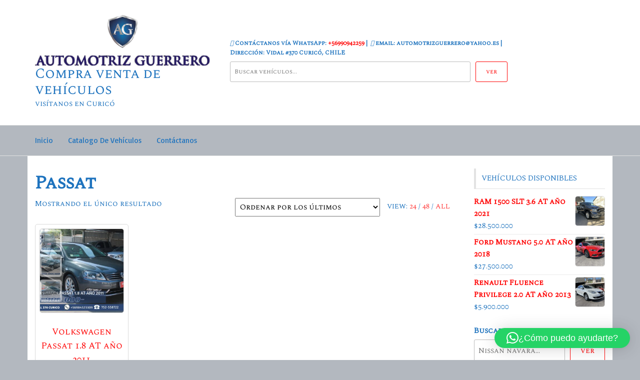

--- FILE ---
content_type: text/html; charset=UTF-8
request_url: https://www.automotrizguerrero.cl/etiqueta-producto/passat/
body_size: 14821
content:
<!DOCTYPE html>
<html lang="es">
    <head>
        <meta charset="UTF-8">
        <meta name="viewport" content="width=device-width, initial-scale=1">
        <link rel="profile" href="http://gmpg.org/xfn/11">
        <title>Passat &#8211; Compra venta de vehículos</title>
<meta name='robots' content='max-image-preview:large' />
	<style>img:is([sizes="auto" i], [sizes^="auto," i]) { contain-intrinsic-size: 3000px 1500px }</style>
	<link rel='dns-prefetch' href='//fonts.googleapis.com' />
<link href='https://fonts.gstatic.com' crossorigin rel='preconnect' />
<link rel="alternate" type="application/rss+xml" title="Compra venta de vehículos &raquo; Feed" href="https://www.automotrizguerrero.cl/feed/" />
<link rel="alternate" type="application/rss+xml" title="Compra venta de vehículos &raquo; Feed de los comentarios" href="https://www.automotrizguerrero.cl/comments/feed/" />
<link rel="alternate" type="application/rss+xml" title="Compra venta de vehículos &raquo; Passat Etiqueta Feed" href="https://www.automotrizguerrero.cl/etiqueta-producto/passat/feed/" />
<script type="text/javascript">
/* <![CDATA[ */
window._wpemojiSettings = {"baseUrl":"https:\/\/s.w.org\/images\/core\/emoji\/16.0.1\/72x72\/","ext":".png","svgUrl":"https:\/\/s.w.org\/images\/core\/emoji\/16.0.1\/svg\/","svgExt":".svg","source":{"concatemoji":"https:\/\/www.automotrizguerrero.cl\/wp-includes\/js\/wp-emoji-release.min.js?ver=6.8.3"}};
/*! This file is auto-generated */
!function(s,n){var o,i,e;function c(e){try{var t={supportTests:e,timestamp:(new Date).valueOf()};sessionStorage.setItem(o,JSON.stringify(t))}catch(e){}}function p(e,t,n){e.clearRect(0,0,e.canvas.width,e.canvas.height),e.fillText(t,0,0);var t=new Uint32Array(e.getImageData(0,0,e.canvas.width,e.canvas.height).data),a=(e.clearRect(0,0,e.canvas.width,e.canvas.height),e.fillText(n,0,0),new Uint32Array(e.getImageData(0,0,e.canvas.width,e.canvas.height).data));return t.every(function(e,t){return e===a[t]})}function u(e,t){e.clearRect(0,0,e.canvas.width,e.canvas.height),e.fillText(t,0,0);for(var n=e.getImageData(16,16,1,1),a=0;a<n.data.length;a++)if(0!==n.data[a])return!1;return!0}function f(e,t,n,a){switch(t){case"flag":return n(e,"\ud83c\udff3\ufe0f\u200d\u26a7\ufe0f","\ud83c\udff3\ufe0f\u200b\u26a7\ufe0f")?!1:!n(e,"\ud83c\udde8\ud83c\uddf6","\ud83c\udde8\u200b\ud83c\uddf6")&&!n(e,"\ud83c\udff4\udb40\udc67\udb40\udc62\udb40\udc65\udb40\udc6e\udb40\udc67\udb40\udc7f","\ud83c\udff4\u200b\udb40\udc67\u200b\udb40\udc62\u200b\udb40\udc65\u200b\udb40\udc6e\u200b\udb40\udc67\u200b\udb40\udc7f");case"emoji":return!a(e,"\ud83e\udedf")}return!1}function g(e,t,n,a){var r="undefined"!=typeof WorkerGlobalScope&&self instanceof WorkerGlobalScope?new OffscreenCanvas(300,150):s.createElement("canvas"),o=r.getContext("2d",{willReadFrequently:!0}),i=(o.textBaseline="top",o.font="600 32px Arial",{});return e.forEach(function(e){i[e]=t(o,e,n,a)}),i}function t(e){var t=s.createElement("script");t.src=e,t.defer=!0,s.head.appendChild(t)}"undefined"!=typeof Promise&&(o="wpEmojiSettingsSupports",i=["flag","emoji"],n.supports={everything:!0,everythingExceptFlag:!0},e=new Promise(function(e){s.addEventListener("DOMContentLoaded",e,{once:!0})}),new Promise(function(t){var n=function(){try{var e=JSON.parse(sessionStorage.getItem(o));if("object"==typeof e&&"number"==typeof e.timestamp&&(new Date).valueOf()<e.timestamp+604800&&"object"==typeof e.supportTests)return e.supportTests}catch(e){}return null}();if(!n){if("undefined"!=typeof Worker&&"undefined"!=typeof OffscreenCanvas&&"undefined"!=typeof URL&&URL.createObjectURL&&"undefined"!=typeof Blob)try{var e="postMessage("+g.toString()+"("+[JSON.stringify(i),f.toString(),p.toString(),u.toString()].join(",")+"));",a=new Blob([e],{type:"text/javascript"}),r=new Worker(URL.createObjectURL(a),{name:"wpTestEmojiSupports"});return void(r.onmessage=function(e){c(n=e.data),r.terminate(),t(n)})}catch(e){}c(n=g(i,f,p,u))}t(n)}).then(function(e){for(var t in e)n.supports[t]=e[t],n.supports.everything=n.supports.everything&&n.supports[t],"flag"!==t&&(n.supports.everythingExceptFlag=n.supports.everythingExceptFlag&&n.supports[t]);n.supports.everythingExceptFlag=n.supports.everythingExceptFlag&&!n.supports.flag,n.DOMReady=!1,n.readyCallback=function(){n.DOMReady=!0}}).then(function(){return e}).then(function(){var e;n.supports.everything||(n.readyCallback(),(e=n.source||{}).concatemoji?t(e.concatemoji):e.wpemoji&&e.twemoji&&(t(e.twemoji),t(e.wpemoji)))}))}((window,document),window._wpemojiSettings);
/* ]]> */
</script>
<style id='wp-emoji-styles-inline-css' type='text/css'>

	img.wp-smiley, img.emoji {
		display: inline !important;
		border: none !important;
		box-shadow: none !important;
		height: 1em !important;
		width: 1em !important;
		margin: 0 0.07em !important;
		vertical-align: -0.1em !important;
		background: none !important;
		padding: 0 !important;
	}
</style>
<link rel='stylesheet' id='wp-block-library-css' href='https://www.automotrizguerrero.cl/wp-includes/css/dist/block-library/style.min.css?ver=6.8.3' type='text/css' media='all' />
<style id='classic-theme-styles-inline-css' type='text/css'>
/*! This file is auto-generated */
.wp-block-button__link{color:#fff;background-color:#32373c;border-radius:9999px;box-shadow:none;text-decoration:none;padding:calc(.667em + 2px) calc(1.333em + 2px);font-size:1.125em}.wp-block-file__button{background:#32373c;color:#fff;text-decoration:none}
</style>
<style id='global-styles-inline-css' type='text/css'>
:root{--wp--preset--aspect-ratio--square: 1;--wp--preset--aspect-ratio--4-3: 4/3;--wp--preset--aspect-ratio--3-4: 3/4;--wp--preset--aspect-ratio--3-2: 3/2;--wp--preset--aspect-ratio--2-3: 2/3;--wp--preset--aspect-ratio--16-9: 16/9;--wp--preset--aspect-ratio--9-16: 9/16;--wp--preset--color--black: #000000;--wp--preset--color--cyan-bluish-gray: #abb8c3;--wp--preset--color--white: #ffffff;--wp--preset--color--pale-pink: #f78da7;--wp--preset--color--vivid-red: #cf2e2e;--wp--preset--color--luminous-vivid-orange: #ff6900;--wp--preset--color--luminous-vivid-amber: #fcb900;--wp--preset--color--light-green-cyan: #7bdcb5;--wp--preset--color--vivid-green-cyan: #00d084;--wp--preset--color--pale-cyan-blue: #8ed1fc;--wp--preset--color--vivid-cyan-blue: #0693e3;--wp--preset--color--vivid-purple: #9b51e0;--wp--preset--gradient--vivid-cyan-blue-to-vivid-purple: linear-gradient(135deg,rgba(6,147,227,1) 0%,rgb(155,81,224) 100%);--wp--preset--gradient--light-green-cyan-to-vivid-green-cyan: linear-gradient(135deg,rgb(122,220,180) 0%,rgb(0,208,130) 100%);--wp--preset--gradient--luminous-vivid-amber-to-luminous-vivid-orange: linear-gradient(135deg,rgba(252,185,0,1) 0%,rgba(255,105,0,1) 100%);--wp--preset--gradient--luminous-vivid-orange-to-vivid-red: linear-gradient(135deg,rgba(255,105,0,1) 0%,rgb(207,46,46) 100%);--wp--preset--gradient--very-light-gray-to-cyan-bluish-gray: linear-gradient(135deg,rgb(238,238,238) 0%,rgb(169,184,195) 100%);--wp--preset--gradient--cool-to-warm-spectrum: linear-gradient(135deg,rgb(74,234,220) 0%,rgb(151,120,209) 20%,rgb(207,42,186) 40%,rgb(238,44,130) 60%,rgb(251,105,98) 80%,rgb(254,248,76) 100%);--wp--preset--gradient--blush-light-purple: linear-gradient(135deg,rgb(255,206,236) 0%,rgb(152,150,240) 100%);--wp--preset--gradient--blush-bordeaux: linear-gradient(135deg,rgb(254,205,165) 0%,rgb(254,45,45) 50%,rgb(107,0,62) 100%);--wp--preset--gradient--luminous-dusk: linear-gradient(135deg,rgb(255,203,112) 0%,rgb(199,81,192) 50%,rgb(65,88,208) 100%);--wp--preset--gradient--pale-ocean: linear-gradient(135deg,rgb(255,245,203) 0%,rgb(182,227,212) 50%,rgb(51,167,181) 100%);--wp--preset--gradient--electric-grass: linear-gradient(135deg,rgb(202,248,128) 0%,rgb(113,206,126) 100%);--wp--preset--gradient--midnight: linear-gradient(135deg,rgb(2,3,129) 0%,rgb(40,116,252) 100%);--wp--preset--font-size--small: 13px;--wp--preset--font-size--medium: 20px;--wp--preset--font-size--large: 36px;--wp--preset--font-size--x-large: 42px;--wp--preset--spacing--20: 0.44rem;--wp--preset--spacing--30: 0.67rem;--wp--preset--spacing--40: 1rem;--wp--preset--spacing--50: 1.5rem;--wp--preset--spacing--60: 2.25rem;--wp--preset--spacing--70: 3.38rem;--wp--preset--spacing--80: 5.06rem;--wp--preset--shadow--natural: 6px 6px 9px rgba(0, 0, 0, 0.2);--wp--preset--shadow--deep: 12px 12px 50px rgba(0, 0, 0, 0.4);--wp--preset--shadow--sharp: 6px 6px 0px rgba(0, 0, 0, 0.2);--wp--preset--shadow--outlined: 6px 6px 0px -3px rgba(255, 255, 255, 1), 6px 6px rgba(0, 0, 0, 1);--wp--preset--shadow--crisp: 6px 6px 0px rgba(0, 0, 0, 1);}:where(.is-layout-flex){gap: 0.5em;}:where(.is-layout-grid){gap: 0.5em;}body .is-layout-flex{display: flex;}.is-layout-flex{flex-wrap: wrap;align-items: center;}.is-layout-flex > :is(*, div){margin: 0;}body .is-layout-grid{display: grid;}.is-layout-grid > :is(*, div){margin: 0;}:where(.wp-block-columns.is-layout-flex){gap: 2em;}:where(.wp-block-columns.is-layout-grid){gap: 2em;}:where(.wp-block-post-template.is-layout-flex){gap: 1.25em;}:where(.wp-block-post-template.is-layout-grid){gap: 1.25em;}.has-black-color{color: var(--wp--preset--color--black) !important;}.has-cyan-bluish-gray-color{color: var(--wp--preset--color--cyan-bluish-gray) !important;}.has-white-color{color: var(--wp--preset--color--white) !important;}.has-pale-pink-color{color: var(--wp--preset--color--pale-pink) !important;}.has-vivid-red-color{color: var(--wp--preset--color--vivid-red) !important;}.has-luminous-vivid-orange-color{color: var(--wp--preset--color--luminous-vivid-orange) !important;}.has-luminous-vivid-amber-color{color: var(--wp--preset--color--luminous-vivid-amber) !important;}.has-light-green-cyan-color{color: var(--wp--preset--color--light-green-cyan) !important;}.has-vivid-green-cyan-color{color: var(--wp--preset--color--vivid-green-cyan) !important;}.has-pale-cyan-blue-color{color: var(--wp--preset--color--pale-cyan-blue) !important;}.has-vivid-cyan-blue-color{color: var(--wp--preset--color--vivid-cyan-blue) !important;}.has-vivid-purple-color{color: var(--wp--preset--color--vivid-purple) !important;}.has-black-background-color{background-color: var(--wp--preset--color--black) !important;}.has-cyan-bluish-gray-background-color{background-color: var(--wp--preset--color--cyan-bluish-gray) !important;}.has-white-background-color{background-color: var(--wp--preset--color--white) !important;}.has-pale-pink-background-color{background-color: var(--wp--preset--color--pale-pink) !important;}.has-vivid-red-background-color{background-color: var(--wp--preset--color--vivid-red) !important;}.has-luminous-vivid-orange-background-color{background-color: var(--wp--preset--color--luminous-vivid-orange) !important;}.has-luminous-vivid-amber-background-color{background-color: var(--wp--preset--color--luminous-vivid-amber) !important;}.has-light-green-cyan-background-color{background-color: var(--wp--preset--color--light-green-cyan) !important;}.has-vivid-green-cyan-background-color{background-color: var(--wp--preset--color--vivid-green-cyan) !important;}.has-pale-cyan-blue-background-color{background-color: var(--wp--preset--color--pale-cyan-blue) !important;}.has-vivid-cyan-blue-background-color{background-color: var(--wp--preset--color--vivid-cyan-blue) !important;}.has-vivid-purple-background-color{background-color: var(--wp--preset--color--vivid-purple) !important;}.has-black-border-color{border-color: var(--wp--preset--color--black) !important;}.has-cyan-bluish-gray-border-color{border-color: var(--wp--preset--color--cyan-bluish-gray) !important;}.has-white-border-color{border-color: var(--wp--preset--color--white) !important;}.has-pale-pink-border-color{border-color: var(--wp--preset--color--pale-pink) !important;}.has-vivid-red-border-color{border-color: var(--wp--preset--color--vivid-red) !important;}.has-luminous-vivid-orange-border-color{border-color: var(--wp--preset--color--luminous-vivid-orange) !important;}.has-luminous-vivid-amber-border-color{border-color: var(--wp--preset--color--luminous-vivid-amber) !important;}.has-light-green-cyan-border-color{border-color: var(--wp--preset--color--light-green-cyan) !important;}.has-vivid-green-cyan-border-color{border-color: var(--wp--preset--color--vivid-green-cyan) !important;}.has-pale-cyan-blue-border-color{border-color: var(--wp--preset--color--pale-cyan-blue) !important;}.has-vivid-cyan-blue-border-color{border-color: var(--wp--preset--color--vivid-cyan-blue) !important;}.has-vivid-purple-border-color{border-color: var(--wp--preset--color--vivid-purple) !important;}.has-vivid-cyan-blue-to-vivid-purple-gradient-background{background: var(--wp--preset--gradient--vivid-cyan-blue-to-vivid-purple) !important;}.has-light-green-cyan-to-vivid-green-cyan-gradient-background{background: var(--wp--preset--gradient--light-green-cyan-to-vivid-green-cyan) !important;}.has-luminous-vivid-amber-to-luminous-vivid-orange-gradient-background{background: var(--wp--preset--gradient--luminous-vivid-amber-to-luminous-vivid-orange) !important;}.has-luminous-vivid-orange-to-vivid-red-gradient-background{background: var(--wp--preset--gradient--luminous-vivid-orange-to-vivid-red) !important;}.has-very-light-gray-to-cyan-bluish-gray-gradient-background{background: var(--wp--preset--gradient--very-light-gray-to-cyan-bluish-gray) !important;}.has-cool-to-warm-spectrum-gradient-background{background: var(--wp--preset--gradient--cool-to-warm-spectrum) !important;}.has-blush-light-purple-gradient-background{background: var(--wp--preset--gradient--blush-light-purple) !important;}.has-blush-bordeaux-gradient-background{background: var(--wp--preset--gradient--blush-bordeaux) !important;}.has-luminous-dusk-gradient-background{background: var(--wp--preset--gradient--luminous-dusk) !important;}.has-pale-ocean-gradient-background{background: var(--wp--preset--gradient--pale-ocean) !important;}.has-electric-grass-gradient-background{background: var(--wp--preset--gradient--electric-grass) !important;}.has-midnight-gradient-background{background: var(--wp--preset--gradient--midnight) !important;}.has-small-font-size{font-size: var(--wp--preset--font-size--small) !important;}.has-medium-font-size{font-size: var(--wp--preset--font-size--medium) !important;}.has-large-font-size{font-size: var(--wp--preset--font-size--large) !important;}.has-x-large-font-size{font-size: var(--wp--preset--font-size--x-large) !important;}
:where(.wp-block-post-template.is-layout-flex){gap: 1.25em;}:where(.wp-block-post-template.is-layout-grid){gap: 1.25em;}
:where(.wp-block-columns.is-layout-flex){gap: 2em;}:where(.wp-block-columns.is-layout-grid){gap: 2em;}
:root :where(.wp-block-pullquote){font-size: 1.5em;line-height: 1.6;}
</style>
<link rel='stylesheet' id='envo-storefront-pro-css' href='https://www.automotrizguerrero.cl/wp-content/plugins/envo-storefront-pro/css/style.css?ver=1.8.5' type='text/css' media='all' />
<link rel='stylesheet' id='envo-storefront-pro-fancybox-css' href='https://www.automotrizguerrero.cl/wp-content/plugins/envo-storefront-pro/css/jquery.fancybox.min.css?ver=1.8.5' type='text/css' media='all' />
<link rel='stylesheet' id='envo-storefront-pro-magnific-popup-css' href='https://www.automotrizguerrero.cl/wp-content/plugins/envo-storefront-pro/lib/popup/assets/css/magnific-popup.css?ver=1.0' type='text/css' media='all' />
<link rel='stylesheet' id='envo-storefront-pro-main-css' href='https://www.automotrizguerrero.cl/wp-content/plugins/envo-storefront-pro/lib/popup/assets/css/main.css?ver=1.0' type='text/css' media='all' />
<link rel='stylesheet' id='woocommerce-layout-css' href='https://www.automotrizguerrero.cl/wp-content/plugins/woocommerce/assets/css/woocommerce-layout.css?ver=10.3.5' type='text/css' media='all' />
<link rel='stylesheet' id='woocommerce-smallscreen-css' href='https://www.automotrizguerrero.cl/wp-content/plugins/woocommerce/assets/css/woocommerce-smallscreen.css?ver=10.3.5' type='text/css' media='only screen and (max-width: 768px)' />
<link rel='stylesheet' id='woocommerce-general-css' href='https://www.automotrizguerrero.cl/wp-content/plugins/woocommerce/assets/css/woocommerce.css?ver=10.3.5' type='text/css' media='all' />
<style id='woocommerce-inline-inline-css' type='text/css'>
.woocommerce form .form-row .required { visibility: visible; }
@media only screen and (min-width: 769px) {.woocommerce #content div.product div.summary, .woocommerce div.product div.summary, .woocommerce-page #content div.product div.summary, .woocommerce-page div.product div.summary{width: 60%; padding-left: 4%;}}
</style>
<link rel='stylesheet' id='brands-styles-css' href='https://www.automotrizguerrero.cl/wp-content/plugins/woocommerce/assets/css/brands.css?ver=10.3.5' type='text/css' media='all' />
<link rel='stylesheet' id='bootstrap-css' href='https://www.automotrizguerrero.cl/wp-content/themes/envo-storefront/css/bootstrap.css?ver=3.3.7' type='text/css' media='all' />
<link rel='stylesheet' id='mmenu-light-css' href='https://www.automotrizguerrero.cl/wp-content/themes/envo-storefront/css/mmenu-light.min.css?ver=1.0.7' type='text/css' media='all' />
<link rel='stylesheet' id='envo-storefront-stylesheet-css' href='https://www.automotrizguerrero.cl/wp-content/themes/envo-storefront/style.css?ver=1.0.7' type='text/css' media='all' />
<link rel='stylesheet' id='font-awesome-css' href='https://www.automotrizguerrero.cl/wp-content/plugins/elementor/assets/lib/font-awesome/css/font-awesome.min.css?ver=4.7.0' type='text/css' media='all' />
<style id='font-awesome-inline-css' type='text/css'>
[data-font="FontAwesome"]:before {font-family: 'FontAwesome' !important;content: attr(data-icon) !important;speak: none !important;font-weight: normal !important;font-variant: normal !important;text-transform: none !important;line-height: 1 !important;font-style: normal !important;-webkit-font-smoothing: antialiased !important;-moz-osx-font-smoothing: grayscale !important;}
</style>
<script type="text/javascript" src="https://www.automotrizguerrero.cl/wp-includes/js/jquery/jquery.min.js?ver=3.7.1" id="jquery-core-js"></script>
<script type="text/javascript" src="https://www.automotrizguerrero.cl/wp-includes/js/jquery/jquery-migrate.min.js?ver=3.4.1" id="jquery-migrate-js"></script>
<script type="text/javascript" src="https://www.automotrizguerrero.cl/wp-content/plugins/envo-storefront-pro/lib/popup/assets/js/jquery.magnific-popup.min.js?ver=1.0" id="envo-storefront-pro-magnific-popup-js"></script>
<script type="text/javascript" src="https://www.automotrizguerrero.cl/wp-content/plugins/woocommerce/assets/js/jquery-blockui/jquery.blockUI.min.js?ver=2.7.0-wc.10.3.5" id="wc-jquery-blockui-js" defer="defer" data-wp-strategy="defer"></script>
<script type="text/javascript" id="wc-add-to-cart-js-extra">
/* <![CDATA[ */
var wc_add_to_cart_params = {"ajax_url":"\/wp-admin\/admin-ajax.php","wc_ajax_url":"\/?wc-ajax=%%endpoint%%","i18n_view_cart":"Ver carrito","cart_url":"https:\/\/www.automotrizguerrero.cl\/cart\/","is_cart":"","cart_redirect_after_add":"no"};
/* ]]> */
</script>
<script type="text/javascript" src="https://www.automotrizguerrero.cl/wp-content/plugins/woocommerce/assets/js/frontend/add-to-cart.min.js?ver=10.3.5" id="wc-add-to-cart-js" defer="defer" data-wp-strategy="defer"></script>
<script type="text/javascript" src="https://www.automotrizguerrero.cl/wp-content/plugins/woocommerce/assets/js/js-cookie/js.cookie.min.js?ver=2.1.4-wc.10.3.5" id="wc-js-cookie-js" defer="defer" data-wp-strategy="defer"></script>
<script type="text/javascript" id="woocommerce-js-extra">
/* <![CDATA[ */
var woocommerce_params = {"ajax_url":"\/wp-admin\/admin-ajax.php","wc_ajax_url":"\/?wc-ajax=%%endpoint%%","i18n_password_show":"Mostrar contrase\u00f1a","i18n_password_hide":"Ocultar contrase\u00f1a"};
/* ]]> */
</script>
<script type="text/javascript" src="https://www.automotrizguerrero.cl/wp-content/plugins/woocommerce/assets/js/frontend/woocommerce.min.js?ver=10.3.5" id="woocommerce-js" defer="defer" data-wp-strategy="defer"></script>
<script type="text/javascript" id="wc-cart-fragments-js-extra">
/* <![CDATA[ */
var wc_cart_fragments_params = {"ajax_url":"\/wp-admin\/admin-ajax.php","wc_ajax_url":"\/?wc-ajax=%%endpoint%%","cart_hash_key":"wc_cart_hash_5a4ec31d801e12a4f4ed4499ce784fe9","fragment_name":"wc_fragments_5a4ec31d801e12a4f4ed4499ce784fe9","request_timeout":"5000"};
/* ]]> */
</script>
<script type="text/javascript" src="https://www.automotrizguerrero.cl/wp-content/plugins/woocommerce/assets/js/frontend/cart-fragments.min.js?ver=10.3.5" id="wc-cart-fragments-js" defer="defer" data-wp-strategy="defer"></script>
<link rel="https://api.w.org/" href="https://www.automotrizguerrero.cl/wp-json/" /><link rel="alternate" title="JSON" type="application/json" href="https://www.automotrizguerrero.cl/wp-json/wp/v2/product_tag/51" /><link rel="EditURI" type="application/rsd+xml" title="RSD" href="https://www.automotrizguerrero.cl/xmlrpc.php?rsd" />
<meta name="generator" content="WordPress 6.8.3" />
<meta name="generator" content="WooCommerce 10.3.5" />
	<noscript><style>.woocommerce-product-gallery{ opacity: 1 !important; }</style></noscript>
	<meta name="generator" content="Elementor 3.33.2; features: additional_custom_breakpoints; settings: css_print_method-external, google_font-enabled, font_display-auto">
			<style>
				.e-con.e-parent:nth-of-type(n+4):not(.e-lazyloaded):not(.e-no-lazyload),
				.e-con.e-parent:nth-of-type(n+4):not(.e-lazyloaded):not(.e-no-lazyload) * {
					background-image: none !important;
				}
				@media screen and (max-height: 1024px) {
					.e-con.e-parent:nth-of-type(n+3):not(.e-lazyloaded):not(.e-no-lazyload),
					.e-con.e-parent:nth-of-type(n+3):not(.e-lazyloaded):not(.e-no-lazyload) * {
						background-image: none !important;
					}
				}
				@media screen and (max-height: 640px) {
					.e-con.e-parent:nth-of-type(n+2):not(.e-lazyloaded):not(.e-no-lazyload),
					.e-con.e-parent:nth-of-type(n+2):not(.e-lazyloaded):not(.e-no-lazyload) * {
						background-image: none !important;
					}
				}
			</style>
			<style type="text/css" id="custom-background-css">
body.custom-background { background-color: #b3b8bf; }
</style>
	<style id="kirki-inline-styles">.top-bar-section{font-family:Spectral SC;font-size:12px;font-weight:400;letter-spacing:0px;text-transform:none;color:#1e73be;padding-top:5px;padding-right:0px;padding-bottom:5px;padding-left:0px;}.site-header{padding-bottom:30px;padding-top:30px;}.site-branding-logo img{padding-top:0px;padding-right:0px;padding-bottom:0px;padding-left:0px;}.site-branding-text{padding-top:0px;padding-right:0px;padding-bottom:0px;padding-left:0px;}.site-branding-text h1.site-title a:hover, .site-branding-text .site-title a:hover, .site-branding-text h1.site-title, .site-branding-text .site-title, .site-branding-text h1.site-title a, .site-branding-text .site-title a{font-family:Spectral SC;font-weight:400;letter-spacing:0px;text-transform:none;color:#1e73be;}p.site-description{font-family:Spectral SC;font-weight:400;letter-spacing:0px;text-transform:none;}.site-heading-sidebar{font-family:Spectral SC;font-weight:400;letter-spacing:0px;text-transform:none;}#site-navigation, #site-navigation .navbar-nav > li > a, #site-navigation .dropdown-menu > li > a{font-family:Basic;font-size:15px;font-weight:400;letter-spacing:0px;text-transform:capitalize;color:#1e73be;}.open-panel span{background-color:#1e73be;}.navbar-default .navbar-brand.brand-absolute, a.cart-contents i, .header-my-account a{color:#1e73be;}#site-navigation, #site-navigation .dropdown-menu, #site-navigation.shrink, .header-cart-block .header-cart-inner ul.site-header-cart, .center-cart-middle{background-color:#b3b8bf;}#site-navigation .navbar-nav > .open > a:hover, #site-navigation .navbar-nav > li > a:hover, #site-navigation .dropdown-menu > li > a:hover{color:#ffffff;}#site-navigation .navbar-nav > li > a:hover, #site-navigation .dropdown-menu > li > a:hover, #site-navigation .nav .open > a, #site-navigation .nav .open > a:hover, #site-navigation .nav .open > a:focus{background-color:#104888;}.footer-credits, .footer-credits-text{color:#1e73be;}.footer-credits-text{padding-top:20px;padding-right:0px;padding-bottom:20px;padding-left:0px;}#content-footer-section .widget{font-family:Spectral SC;font-size:15px;font-weight:400;letter-spacing:0px;text-transform:none;color:#1e73be;}#content-footer-section .widget-title h3{font-family:Spectral SC;font-size:15px;font-weight:400;letter-spacing:0px;line-height:1.6;}#content-footer-section{padding-top:15px;padding-right:15px;padding-bottom:15px;padding-left:15px;}body, nav.navigation.post-navigation a, .nav-subtitle{font-family:Spectral SC;font-size:15px;font-weight:400;letter-spacing:0px;line-height:1.6;color:#1e73be;}.comments-meta a, .the-product-share ul li a .product-share-text{color:#1e73be;}.single-head .posted-date{display:inline-block;}.single-head .comments-meta{display:inline-block;}.single-head .author-meta{display:inline-block;}.entry-footer .cat-links{display:inline-block;}.entry-footer .tags-links{display:inline-block;}nav.navigation.post-navigation{display:inline-block;}h1.single-title{font-family:Spectral SC;font-weight:400;letter-spacing:0px;text-transform:none;color:#1e73be;}.single article .post, .page article .page, .single article .posted-date, .single .cat-links span, .single .tags-links span, .nav-subtitle{font-family:Spectral SC;font-weight:400;letter-spacing:0px;text-transform:none;}.news-item .posted-date{display:inline-block;}.news-item .comments-meta{display:inline-block;}.news-item .author-meta{display:inline-block;}.news-item.has-thumbnail .news-thumb img{-webkit-border-radius:0px;-moz-border-radius:0px;border-radius:0px;-webkit-box-shadow:0px 5px 5px 0px rgba(0,0,0,0.2);-moz-box-shadow:0px 5px 5px 0px rgba(0,0,0,0.2);box-shadow:0px 5px 5px 0px rgba(0,0,0,0.2);}.news-item h2 a{font-family:Spectral SC;font-weight:400;letter-spacing:0px;text-transform:none;color:#1e73be;}.news-text-wrap .author-meta, .news-text-wrap .posted-date, .news-text-wrap .post-excerpt{font-family:Spectral SC;font-weight:400;letter-spacing:0px;text-transform:none;}.blog .page-area .col-md-9, .archive .page-area .col-md-9, article.col-md-9{float:left;}#sidebar .widget-title h3{font-family:Spectral SC;font-size:15px;font-weight:400;letter-spacing:0px;line-height:1.6;color:#1e73be;}#sidebar .widget-title:after{background-color:#1e73be;}#sidebar .widget:hover .widget-title h3{border-color:#1e73be;}#sidebar .widget{font-size:15px;letter-spacing:0px;line-height:1.6;}#return-to-top i{color:#04b1cc;}#return-to-top{background-color:#0c1c00;right:20px;bottom:20px;}#return-to-top:hover i{color:#ffffff;}#return-to-top:hover{background-color:#2eacba;}.rtl #return-to-top{left:20px;}.woocommerce ul.products li.product h3, li.product-category.product h3, .woocommerce ul.products li.product h2.woocommerce-loop-product__title, .woocommerce ul.products li.product h2.woocommerce-loop-category__title{font-size:18px;letter-spacing:0px;line-height:1.6;}.woocommerce ul.products li.product .price{font-size:18px;letter-spacing:0px;line-height:1.6;}.woocommerce ul.products li.product .button{color:#1e73be;-webkit-border-radius:3px;-moz-border-radius:3px;border-radius:3px;}.woocommerce ul.products li.product{padding:8px;-webkit-border-radius:5px;-moz-border-radius:5px;border-radius:5px;}.woocommerce ul.products li.product a img{-webkit-border-radius:5px;-moz-border-radius:5px;border-radius:5px;}.it-has-gallery .secondary-image{left:8px;top:8px;width:calc(100% - (2*8px))!important;}.woocommerce ul.products li.product, .woocommerce-page ul.products li.product{-webkit-box-shadow:0px 0px 0px 0px rgba(0,0,0,0.25);-moz-box-shadow:0px 0px 0px 0px rgba(0,0,0,0.25);box-shadow:0px 0px 0px 0px rgba(0,0,0,0.25);}.woocommerce ul.products li.product:hover, .woocommerce-page ul.products li.product:hover{-webkit-box-shadow:0px 0px 0px 0px rgba(0,0,0,0.38);-moz-box-shadow:0px 0px 0px 0px rgba(0,0,0,0.38);box-shadow:0px 0px 0px 0px rgba(0,0,0,0.38);}.woocommerce div.product .product_title{font-size:36px;letter-spacing:0px;line-height:1.6;}.woocommerce div.product p.price, .woocommerce div.product span.price{font-size:18px;letter-spacing:0px;line-height:1.6;}.woocommerce div.product .woocommerce-tabs ul.tabs{text-align:left;}.woocommerce #respond input#submit, .woocommerce a.button, .woocommerce button.button, .woocommerce input.button, .woocommerce #respond input#submit.alt, .woocommerce a.button.alt, .woocommerce button.button.alt, .woocommerce input.button.alt{background-color:transparent;-webkit-border-radius:0px;-moz-border-radius:0px;border-radius:0px;}.single-product div.product form.cart .plus, .single-product div.product form.cart .minus{background-color:transparent;}.header-cart, .mobile-cart .header-cart{display:none;}.header-my-account, .mobile-account .header-my-account{display:none;}.header-search-form{display:none;}.arhive-product-gallery-image{width:45px;height:45px;}.woocommerce ul.products li.product .arhive-product-gallery-image a img{opacity:0.5;-webkit-border-radius:6px;-moz-border-radius:6px;border-radius:6px;}.woocommerce ul.products li.product:hover .arhive-product-gallery-image a img{opacity:1;}.envo_storefront_pro_preview_area{top:35%;}#site-canvas .widget{font-size:15px;letter-spacing:0px;text-transform:none;}#site-canvas .widget-title h3{font-size:15px;letter-spacing:0px;line-height:1.6;}@media (max-width: 767px){#site-navigation .navbar-nav a, .openNav .menu-container{background-color:#b3b8bf;}#site-navigation .navbar-nav a:hover{color:#ffffff!important;background-color:#104888!important;}}@media (min-width: 992px){.widget.col-md-3{width:25%;}}@media (min-width: 769px){.woocommerce-page #content div.product div.images, .woocommerce-page div.product div.images{width:40%;}}/* cyrillic-ext */
@font-face {
  font-family: 'Spectral SC';
  font-style: normal;
  font-weight: 400;
  font-display: swap;
  src: url(https://www.automotrizguerrero.cl/wp-content/fonts/spectral-sc/font) format('woff');
  unicode-range: U+0460-052F, U+1C80-1C8A, U+20B4, U+2DE0-2DFF, U+A640-A69F, U+FE2E-FE2F;
}
/* cyrillic */
@font-face {
  font-family: 'Spectral SC';
  font-style: normal;
  font-weight: 400;
  font-display: swap;
  src: url(https://www.automotrizguerrero.cl/wp-content/fonts/spectral-sc/font) format('woff');
  unicode-range: U+0301, U+0400-045F, U+0490-0491, U+04B0-04B1, U+2116;
}
/* vietnamese */
@font-face {
  font-family: 'Spectral SC';
  font-style: normal;
  font-weight: 400;
  font-display: swap;
  src: url(https://www.automotrizguerrero.cl/wp-content/fonts/spectral-sc/font) format('woff');
  unicode-range: U+0102-0103, U+0110-0111, U+0128-0129, U+0168-0169, U+01A0-01A1, U+01AF-01B0, U+0300-0301, U+0303-0304, U+0308-0309, U+0323, U+0329, U+1EA0-1EF9, U+20AB;
}
/* latin-ext */
@font-face {
  font-family: 'Spectral SC';
  font-style: normal;
  font-weight: 400;
  font-display: swap;
  src: url(https://www.automotrizguerrero.cl/wp-content/fonts/spectral-sc/font) format('woff');
  unicode-range: U+0100-02BA, U+02BD-02C5, U+02C7-02CC, U+02CE-02D7, U+02DD-02FF, U+0304, U+0308, U+0329, U+1D00-1DBF, U+1E00-1E9F, U+1EF2-1EFF, U+2020, U+20A0-20AB, U+20AD-20C0, U+2113, U+2C60-2C7F, U+A720-A7FF;
}
/* latin */
@font-face {
  font-family: 'Spectral SC';
  font-style: normal;
  font-weight: 400;
  font-display: swap;
  src: url(https://www.automotrizguerrero.cl/wp-content/fonts/spectral-sc/font) format('woff');
  unicode-range: U+0000-00FF, U+0131, U+0152-0153, U+02BB-02BC, U+02C6, U+02DA, U+02DC, U+0304, U+0308, U+0329, U+2000-206F, U+20AC, U+2122, U+2191, U+2193, U+2212, U+2215, U+FEFF, U+FFFD;
}/* latin-ext */
@font-face {
  font-family: 'Basic';
  font-style: normal;
  font-weight: 400;
  font-display: swap;
  src: url(https://www.automotrizguerrero.cl/wp-content/fonts/basic/font) format('woff');
  unicode-range: U+0100-02BA, U+02BD-02C5, U+02C7-02CC, U+02CE-02D7, U+02DD-02FF, U+0304, U+0308, U+0329, U+1D00-1DBF, U+1E00-1E9F, U+1EF2-1EFF, U+2020, U+20A0-20AB, U+20AD-20C0, U+2113, U+2C60-2C7F, U+A720-A7FF;
}
/* latin */
@font-face {
  font-family: 'Basic';
  font-style: normal;
  font-weight: 400;
  font-display: swap;
  src: url(https://www.automotrizguerrero.cl/wp-content/fonts/basic/font) format('woff');
  unicode-range: U+0000-00FF, U+0131, U+0152-0153, U+02BB-02BC, U+02C6, U+02DA, U+02DC, U+0304, U+0308, U+0329, U+2000-206F, U+20AC, U+2122, U+2191, U+2193, U+2212, U+2215, U+FEFF, U+FFFD;
}</style>    </head>
    <body id="blog" class="archive tax-product_tag term-passat term-51 custom-background wp-custom-logo wp-theme-envo-storefront theme-envo-storefront woocommerce-lightbox-on woocommerce sidebar-sticky open-head-cart woocommerce-page woocommerce-no-js elementor-default elementor-kit-200">
        <a class="skip-link screen-reader-text" href="#site-content">Saltar al contenido</a>        <div class="page-wrap">
            <div class="site-header container-fluid">
    <div class="container" >
        <div class="heading-row row" >
            <div class="site-heading col-md-4 col-xs-12" >
                <div class="site-branding-logo">
                    <a href="https://www.automotrizguerrero.cl/" class="custom-logo-link" rel="home"><img width="1024" height="298" src="https://www.automotrizguerrero.cl/wp-content/uploads/2023/03/Logo-automotriz-guerrero-curico.jpg" class="custom-logo" alt="Automotriz en curico" decoding="async" srcset="https://www.automotrizguerrero.cl/wp-content/uploads/2023/03/Logo-automotriz-guerrero-curico.jpg 1024w, https://www.automotrizguerrero.cl/wp-content/uploads/2023/03/Logo-automotriz-guerrero-curico-500x146.jpg 500w, https://www.automotrizguerrero.cl/wp-content/uploads/2023/03/Logo-automotriz-guerrero-curico-300x87.jpg 300w, https://www.automotrizguerrero.cl/wp-content/uploads/2023/03/Logo-automotriz-guerrero-curico-768x224.jpg 768w" sizes="(max-width: 1024px) 100vw, 1024px" /></a>                </div>
                <div class="site-branding-text">
                                            <p class="site-title"><a href="https://www.automotrizguerrero.cl/" rel="home">Compra venta de vehículos</a></p>
                    
                                            <p class="site-description">
                            visítanos en Curicó                        </p>
                                    </div><!-- .site-branding-text -->
            </div>
            <div class="search-heading col-md-6 col-xs-12">
                                    <div class="header-search-form">
                        <form role="search" method="get" action="https://www.automotrizguerrero.cl/">
                            <input type="hidden" name="post_type" value="product" />
                            <input class="header-search-input" name="s" type="text" placeholder="Buscar productos..."/>
                            <select class="header-search-select" name="product_cat">
                                <option value="">Todas las categorías</option> 
                                <option value="autos-usados">Autos usados (38)</option><option value="camionetas">Camionetas (13)</option><option value="coupe">Coupe (1)</option><option value="hatchback">Hatchback (2)</option><option value="sedan">Sedan (4)</option><option value="suv">SUV (18)</option>                            </select>
                            <button class="header-search-button" type="submit"><i class="fa fa-search" aria-hidden="true"></i></button>
                        </form>
                    </div>
                                                    <div class="site-heading-sidebar" >
                        <div id="text-5" class="widget widget_text">			<div class="textwidget"><p><i class="fas fa-phone" aria-hidden="true"></i><strong> Contáctanos vía WhatsApp: <a href="http://+56990942259">+56990942259</a> |  <i class="far fa-envelope"> </i>email: automotrizguerrero@yahoo.es |  Dirección: Vidal #370 Curicó, CHILE</strong></p>
</div>
		</div><div id="block-14" class="widget widget_block widget_search"><form role="search" method="get" action="https://www.automotrizguerrero.cl/" class="wp-block-search__button-outside wp-block-search__text-button wp-block-search"    ><label class="wp-block-search__label screen-reader-text" for="wp-block-search__input-1" >Buscar</label><div class="wp-block-search__inside-wrapper " ><input class="wp-block-search__input" id="wp-block-search__input-1" placeholder="Buscar vehículos..." value="" type="search" name="s" required /><button aria-label="ver" class="wp-block-search__button wp-element-button" type="submit" >ver</button></div></form></div>                    </div>
                            </div>
                            <div class="header-right col-md-2 hidden-xs" >
                                <div class="header-cart">
                <div class="header-cart-block">
                    <div class="header-cart-inner">
                        	
        <a class="cart-contents" href="https://www.automotrizguerrero.cl/cart/" title="Ver tu carrito de la compra">
            <i class="fa fa-shopping-bag"><span class="count">0</span></i>
            <div class="amount-cart">&#036;0</div> 
        </a>
                                <ul class="site-header-cart menu list-unstyled text-center">
                            <li>
                                <div class="widget woocommerce widget_shopping_cart"><div class="widget_shopping_cart_content"></div></div>                            </li>
                        </ul>
                    </div>
                </div>
            </div>
                                            <div class="header-my-account">
                <div class="header-login"> 
                    <a href="https://www.automotrizguerrero.cl/my-account/" title="Mi cuenta">
                        <i class="fa fa-user-circle-o"></i>
                    </a>
                </div>
            </div>
                            </div>	
                    </div>
    </div>
</div>
 
<div class="main-menu">
    <nav id="site-navigation" class="navbar navbar-default">     
        <div class="container">   
            <div class="navbar-header">
                                    <span class="navbar-brand brand-absolute visible-xs">Menú</span>
                                            <div class="mobile-cart visible-xs" >
                                        <div class="header-cart">
                <div class="header-cart-block">
                    <div class="header-cart-inner">
                        	
        <a class="cart-contents" href="https://www.automotrizguerrero.cl/cart/" title="Ver tu carrito de la compra">
            <i class="fa fa-shopping-bag"><span class="count">0</span></i>
            <div class="amount-cart">&#036;0</div> 
        </a>
                                <ul class="site-header-cart menu list-unstyled text-center">
                            <li>
                                <div class="widget woocommerce widget_shopping_cart"><div class="widget_shopping_cart_content"></div></div>                            </li>
                        </ul>
                    </div>
                </div>
            </div>
                                    </div>	
                                                                <div class="mobile-account visible-xs" >
                                        <div class="header-my-account">
                <div class="header-login"> 
                    <a href="https://www.automotrizguerrero.cl/my-account/" title="Mi cuenta">
                        <i class="fa fa-user-circle-o"></i>
                    </a>
                </div>
            </div>
                                    </div>
                                        <a href="#" id="main-menu-panel" class="open-panel" data-panel="main-menu-panel">
                        <span></span>
                        <span></span>
                        <span></span>
                    </a>
                            </div>
            <div id="my-menu" class="menu-container"><ul id="menu-main-menu" class="nav navbar-nav navbar-left"><li itemscope="itemscope" itemtype="https://www.schema.org/SiteNavigationElement" id="menu-item-175" class="menu-item menu-item-type-post_type menu-item-object-page menu-item-home menu-item-175 nav-item"><a title="Inicio" href="https://www.automotrizguerrero.cl/" class="nav-link">Inicio</a></li>
<li itemscope="itemscope" itemtype="https://www.schema.org/SiteNavigationElement" id="menu-item-192" class="menu-item menu-item-type-post_type menu-item-object-page menu-item-192 nav-item"><a title="Catalogo de vehículos" href="https://www.automotrizguerrero.cl/vehiculos-disponibles/" class="nav-link">Catalogo de vehículos</a></li>
<li itemscope="itemscope" itemtype="https://www.schema.org/SiteNavigationElement" id="menu-item-174" class="menu-item menu-item-type-post_type menu-item-object-page menu-item-174 nav-item"><a title="Contáctanos" href="https://www.automotrizguerrero.cl/contacto/" class="nav-link">Contáctanos</a></li>
</ul></div>        </div>
            </nav> 
</div>
            <div id="site-content" class="container main-container" role="main">
    <div class="page-area">
                    

<!-- start content container -->
<div class="row">
    <article class="col-md-9">
        
			
				<h1 class="page-title">Passat</h1>

			
			
			
				<div class="woocommerce-notices-wrapper"></div><div class="woocommerce-perpage">View:<a href='?products-per-page=24'>24</a><span>/</span><a href='?products-per-page=48'>48</a><span>/</span><a href='?products-per-page=-1'>All</a><span>/</span></div><p class="woocommerce-result-count" role="alert" aria-relevant="all" >
	Mostrando el único resultado</p>
<form class="woocommerce-ordering" method="get">
		<select
		name="orderby"
		class="orderby"
					aria-label="Pedido de la tienda"
			>
					<option value="popularity" >Ordenar por popularidad</option>
					<option value="date"  selected='selected'>Ordenar por los últimos</option>
					<option value="price" >Ordenar por precio: bajo a alto</option>
					<option value="price-desc" >Ordenar por precio: alto a bajo</option>
			</select>
	<input type="hidden" name="paged" value="1" />
	</form>

				<ul class="products columns-4">

																					<li class="it-has-gallery product type-product post-661 status-publish first outofstock product_cat-autos-usados product_cat-sedan product_tag-automatico product_tag-passat product_tag-volkswagen has-post-thumbnail shipping-taxable purchasable product-type-simple">
	<div class="arhive-product-gallery"><div class="arhive-product-gallery-image"><a data-fancybox="gallery-706" href="https://www.automotrizguerrero.cl/wp-content/uploads/2023/05/2-3-scaled.jpg"><img loading="lazy" width="45" height="45" src="https://www.automotrizguerrero.cl/wp-content/uploads/2023/05/2-3-100x100.jpg" class="attachment-45x45 size-45x45" alt="" decoding="async" srcset="https://www.automotrizguerrero.cl/wp-content/uploads/2023/05/2-3-100x100.jpg 100w, https://www.automotrizguerrero.cl/wp-content/uploads/2023/05/2-3-150x150.jpg 150w, https://www.automotrizguerrero.cl/wp-content/uploads/2023/05/2-3-300x300.jpg 300w" sizes="(max-width: 45px) 100vw, 45px" /></a></div><div class="arhive-product-gallery-image"><a data-fancybox="gallery-706" href="https://www.automotrizguerrero.cl/wp-content/uploads/2023/05/3-3-scaled.jpg"><img loading="lazy" width="45" height="45" src="https://www.automotrizguerrero.cl/wp-content/uploads/2023/05/3-3-100x100.jpg" class="attachment-45x45 size-45x45" alt="" decoding="async" srcset="https://www.automotrizguerrero.cl/wp-content/uploads/2023/05/3-3-100x100.jpg 100w, https://www.automotrizguerrero.cl/wp-content/uploads/2023/05/3-3-150x150.jpg 150w, https://www.automotrizguerrero.cl/wp-content/uploads/2023/05/3-3-300x300.jpg 300w" sizes="(max-width: 45px) 100vw, 45px" /></a></div><div class="arhive-product-gallery-image"><a data-fancybox="gallery-706" href="https://www.automotrizguerrero.cl/wp-content/uploads/2023/05/4-3-scaled.jpg"><img loading="lazy" width="45" height="45" src="https://www.automotrizguerrero.cl/wp-content/uploads/2023/05/4-3-100x100.jpg" class="attachment-45x45 size-45x45" alt="" decoding="async" srcset="https://www.automotrizguerrero.cl/wp-content/uploads/2023/05/4-3-100x100.jpg 100w, https://www.automotrizguerrero.cl/wp-content/uploads/2023/05/4-3-150x150.jpg 150w, https://www.automotrizguerrero.cl/wp-content/uploads/2023/05/4-3-300x300.jpg 300w" sizes="(max-width: 45px) 100vw, 45px" /></a></div></div>    <div id="envo_storefront_pro_quick_view_661" class="mfp-hide mfp-with-anim envo_storefront_pro_quick_view_content envo_storefront_pro_clearfix product">
        <div class="envo_storefront_pro_images">
            <div class="woocommerce-product-gallery woocommerce-product-gallery--with-images woocommerce-product-gallery--columns-4 images" data-columns="4">
                <figure class="woocommerce-product-gallery__wrapper">
                    <div data-thumb="https://www.automotrizguerrero.cl/wp-content/uploads/2023/05/1-3-scaled.jpg" class="woocommerce-product-gallery__image"><a href="https://www.automotrizguerrero.cl/wp-content/uploads/2023/05/1-3-scaled.jpg" data-fancybox="gallery-420"><img loading="lazy" width="2560" height="1920" src="https://www.automotrizguerrero.cl/wp-content/uploads/2023/05/1-3-scaled.jpg" class="attachment-shop_single size-shop_single wp-post-image" alt="" title="" data-src="https://www.automotrizguerrero.cl/wp-content/uploads/2023/05/1-3-scaled.jpg" data-large_image="https://www.automotrizguerrero.cl/wp-content/uploads/2023/05/1-3-scaled.jpg" data-large_image_width="2560" data-large_image_height="1920" decoding="async" srcset="https://www.automotrizguerrero.cl/wp-content/uploads/2023/05/1-3-scaled.jpg 2560w, https://www.automotrizguerrero.cl/wp-content/uploads/2023/05/1-3-300x225.jpg 300w, https://www.automotrizguerrero.cl/wp-content/uploads/2023/05/1-3-1024x768.jpg 1024w, https://www.automotrizguerrero.cl/wp-content/uploads/2023/05/1-3-768x576.jpg 768w, https://www.automotrizguerrero.cl/wp-content/uploads/2023/05/1-3-1536x1152.jpg 1536w, https://www.automotrizguerrero.cl/wp-content/uploads/2023/05/1-3-2048x1536.jpg 2048w, https://www.automotrizguerrero.cl/wp-content/uploads/2023/05/1-3-500x375.jpg 500w" sizes="(max-width: 2560px) 100vw, 2560px" /></a></div>                </figure>

                                    <div class="thumbnails columns-4">
                        <a class="first" href="https://www.automotrizguerrero.cl/wp-content/uploads/2023/05/2-3-scaled.jpg" data-fancybox="gallery-420"><img loading="lazy" width="2560" height="1920" src="https://www.automotrizguerrero.cl/wp-content/uploads/2023/05/2-3-scaled.jpg" class="attachment-shop_single size-shop_single" alt="" title="" data-src="https://www.automotrizguerrero.cl/wp-content/uploads/2023/05/2-3-scaled.jpg" data-large_image="https://www.automotrizguerrero.cl/wp-content/uploads/2023/05/2-3-scaled.jpg" data-large_image_width="2560" data-large_image_height="1920" decoding="async" srcset="https://www.automotrizguerrero.cl/wp-content/uploads/2023/05/2-3-scaled.jpg 2560w, https://www.automotrizguerrero.cl/wp-content/uploads/2023/05/2-3-300x225.jpg 300w, https://www.automotrizguerrero.cl/wp-content/uploads/2023/05/2-3-1024x768.jpg 1024w, https://www.automotrizguerrero.cl/wp-content/uploads/2023/05/2-3-768x576.jpg 768w, https://www.automotrizguerrero.cl/wp-content/uploads/2023/05/2-3-1536x1152.jpg 1536w, https://www.automotrizguerrero.cl/wp-content/uploads/2023/05/2-3-2048x1536.jpg 2048w, https://www.automotrizguerrero.cl/wp-content/uploads/2023/05/2-3-500x375.jpg 500w" sizes="(max-width: 2560px) 100vw, 2560px" /></a><a class="" href="https://www.automotrizguerrero.cl/wp-content/uploads/2023/05/3-3-scaled.jpg" data-fancybox="gallery-420"><img loading="lazy" width="2560" height="1920" src="https://www.automotrizguerrero.cl/wp-content/uploads/2023/05/3-3-scaled.jpg" class="attachment-shop_single size-shop_single" alt="" title="" data-src="https://www.automotrizguerrero.cl/wp-content/uploads/2023/05/3-3-scaled.jpg" data-large_image="https://www.automotrizguerrero.cl/wp-content/uploads/2023/05/3-3-scaled.jpg" data-large_image_width="2560" data-large_image_height="1920" decoding="async" srcset="https://www.automotrizguerrero.cl/wp-content/uploads/2023/05/3-3-scaled.jpg 2560w, https://www.automotrizguerrero.cl/wp-content/uploads/2023/05/3-3-300x225.jpg 300w, https://www.automotrizguerrero.cl/wp-content/uploads/2023/05/3-3-1024x768.jpg 1024w, https://www.automotrizguerrero.cl/wp-content/uploads/2023/05/3-3-768x576.jpg 768w, https://www.automotrizguerrero.cl/wp-content/uploads/2023/05/3-3-1536x1152.jpg 1536w, https://www.automotrizguerrero.cl/wp-content/uploads/2023/05/3-3-2048x1536.jpg 2048w, https://www.automotrizguerrero.cl/wp-content/uploads/2023/05/3-3-500x375.jpg 500w" sizes="(max-width: 2560px) 100vw, 2560px" /></a><a class="" href="https://www.automotrizguerrero.cl/wp-content/uploads/2023/05/4-3-scaled.jpg" data-fancybox="gallery-420"><img loading="lazy" width="2560" height="1920" src="https://www.automotrizguerrero.cl/wp-content/uploads/2023/05/4-3-scaled.jpg" class="attachment-shop_single size-shop_single" alt="" title="" data-src="https://www.automotrizguerrero.cl/wp-content/uploads/2023/05/4-3-scaled.jpg" data-large_image="https://www.automotrizguerrero.cl/wp-content/uploads/2023/05/4-3-scaled.jpg" data-large_image_width="2560" data-large_image_height="1920" decoding="async" srcset="https://www.automotrizguerrero.cl/wp-content/uploads/2023/05/4-3-scaled.jpg 2560w, https://www.automotrizguerrero.cl/wp-content/uploads/2023/05/4-3-300x225.jpg 300w, https://www.automotrizguerrero.cl/wp-content/uploads/2023/05/4-3-1024x768.jpg 1024w, https://www.automotrizguerrero.cl/wp-content/uploads/2023/05/4-3-768x576.jpg 768w, https://www.automotrizguerrero.cl/wp-content/uploads/2023/05/4-3-1536x1152.jpg 1536w, https://www.automotrizguerrero.cl/wp-content/uploads/2023/05/4-3-2048x1536.jpg 2048w, https://www.automotrizguerrero.cl/wp-content/uploads/2023/05/4-3-500x375.jpg 500w" sizes="(max-width: 2560px) 100vw, 2560px" /></a><a class="last" href="https://www.automotrizguerrero.cl/wp-content/uploads/2023/05/5-3-scaled.jpg" data-fancybox="gallery-420"><img loading="lazy" width="2560" height="1920" src="https://www.automotrizguerrero.cl/wp-content/uploads/2023/05/5-3-scaled.jpg" class="attachment-shop_single size-shop_single" alt="" title="" data-src="https://www.automotrizguerrero.cl/wp-content/uploads/2023/05/5-3-scaled.jpg" data-large_image="https://www.automotrizguerrero.cl/wp-content/uploads/2023/05/5-3-scaled.jpg" data-large_image_width="2560" data-large_image_height="1920" decoding="async" srcset="https://www.automotrizguerrero.cl/wp-content/uploads/2023/05/5-3-scaled.jpg 2560w, https://www.automotrizguerrero.cl/wp-content/uploads/2023/05/5-3-300x225.jpg 300w, https://www.automotrizguerrero.cl/wp-content/uploads/2023/05/5-3-1024x768.jpg 1024w, https://www.automotrizguerrero.cl/wp-content/uploads/2023/05/5-3-768x576.jpg 768w, https://www.automotrizguerrero.cl/wp-content/uploads/2023/05/5-3-1536x1152.jpg 1536w, https://www.automotrizguerrero.cl/wp-content/uploads/2023/05/5-3-2048x1536.jpg 2048w, https://www.automotrizguerrero.cl/wp-content/uploads/2023/05/5-3-500x375.jpg 500w" sizes="(max-width: 2560px) 100vw, 2560px" /></a><a class="first" href="https://www.automotrizguerrero.cl/wp-content/uploads/2023/05/6-3-scaled.jpg" data-fancybox="gallery-420"><img loading="lazy" width="2560" height="1920" src="https://www.automotrizguerrero.cl/wp-content/uploads/2023/05/6-3-scaled.jpg" class="attachment-shop_single size-shop_single" alt="" title="" data-src="https://www.automotrizguerrero.cl/wp-content/uploads/2023/05/6-3-scaled.jpg" data-large_image="https://www.automotrizguerrero.cl/wp-content/uploads/2023/05/6-3-scaled.jpg" data-large_image_width="2560" data-large_image_height="1920" decoding="async" srcset="https://www.automotrizguerrero.cl/wp-content/uploads/2023/05/6-3-scaled.jpg 2560w, https://www.automotrizguerrero.cl/wp-content/uploads/2023/05/6-3-300x225.jpg 300w, https://www.automotrizguerrero.cl/wp-content/uploads/2023/05/6-3-1024x768.jpg 1024w, https://www.automotrizguerrero.cl/wp-content/uploads/2023/05/6-3-768x576.jpg 768w, https://www.automotrizguerrero.cl/wp-content/uploads/2023/05/6-3-1536x1152.jpg 1536w, https://www.automotrizguerrero.cl/wp-content/uploads/2023/05/6-3-2048x1536.jpg 2048w, https://www.automotrizguerrero.cl/wp-content/uploads/2023/05/6-3-500x375.jpg 500w" sizes="(max-width: 2560px) 100vw, 2560px" /></a><a class="" href="https://www.automotrizguerrero.cl/wp-content/uploads/2023/05/7-3-scaled.jpg" data-fancybox="gallery-420"><img loading="lazy" width="2560" height="1920" src="https://www.automotrizguerrero.cl/wp-content/uploads/2023/05/7-3-scaled.jpg" class="attachment-shop_single size-shop_single" alt="" title="" data-src="https://www.automotrizguerrero.cl/wp-content/uploads/2023/05/7-3-scaled.jpg" data-large_image="https://www.automotrizguerrero.cl/wp-content/uploads/2023/05/7-3-scaled.jpg" data-large_image_width="2560" data-large_image_height="1920" decoding="async" srcset="https://www.automotrizguerrero.cl/wp-content/uploads/2023/05/7-3-scaled.jpg 2560w, https://www.automotrizguerrero.cl/wp-content/uploads/2023/05/7-3-300x225.jpg 300w, https://www.automotrizguerrero.cl/wp-content/uploads/2023/05/7-3-1024x768.jpg 1024w, https://www.automotrizguerrero.cl/wp-content/uploads/2023/05/7-3-768x576.jpg 768w, https://www.automotrizguerrero.cl/wp-content/uploads/2023/05/7-3-1536x1152.jpg 1536w, https://www.automotrizguerrero.cl/wp-content/uploads/2023/05/7-3-2048x1536.jpg 2048w, https://www.automotrizguerrero.cl/wp-content/uploads/2023/05/7-3-500x375.jpg 500w" sizes="(max-width: 2560px) 100vw, 2560px" /></a><a class="" href="https://www.automotrizguerrero.cl/wp-content/uploads/2023/05/8-3-scaled.jpg" data-fancybox="gallery-420"><img loading="lazy" width="2560" height="1920" src="https://www.automotrizguerrero.cl/wp-content/uploads/2023/05/8-3-scaled.jpg" class="attachment-shop_single size-shop_single" alt="" title="" data-src="https://www.automotrizguerrero.cl/wp-content/uploads/2023/05/8-3-scaled.jpg" data-large_image="https://www.automotrizguerrero.cl/wp-content/uploads/2023/05/8-3-scaled.jpg" data-large_image_width="2560" data-large_image_height="1920" decoding="async" srcset="https://www.automotrizguerrero.cl/wp-content/uploads/2023/05/8-3-scaled.jpg 2560w, https://www.automotrizguerrero.cl/wp-content/uploads/2023/05/8-3-300x225.jpg 300w, https://www.automotrizguerrero.cl/wp-content/uploads/2023/05/8-3-1024x768.jpg 1024w, https://www.automotrizguerrero.cl/wp-content/uploads/2023/05/8-3-768x576.jpg 768w, https://www.automotrizguerrero.cl/wp-content/uploads/2023/05/8-3-1536x1152.jpg 1536w, https://www.automotrizguerrero.cl/wp-content/uploads/2023/05/8-3-2048x1536.jpg 2048w, https://www.automotrizguerrero.cl/wp-content/uploads/2023/05/8-3-500x375.jpg 500w" sizes="(max-width: 2560px) 100vw, 2560px" /></a><a class="last" href="https://www.automotrizguerrero.cl/wp-content/uploads/2023/05/9-3-scaled.jpg" data-fancybox="gallery-420"><img loading="lazy" width="2560" height="1920" src="https://www.automotrizguerrero.cl/wp-content/uploads/2023/05/9-3-scaled.jpg" class="attachment-shop_single size-shop_single" alt="" title="" data-src="https://www.automotrizguerrero.cl/wp-content/uploads/2023/05/9-3-scaled.jpg" data-large_image="https://www.automotrizguerrero.cl/wp-content/uploads/2023/05/9-3-scaled.jpg" data-large_image_width="2560" data-large_image_height="1920" decoding="async" srcset="https://www.automotrizguerrero.cl/wp-content/uploads/2023/05/9-3-scaled.jpg 2560w, https://www.automotrizguerrero.cl/wp-content/uploads/2023/05/9-3-300x225.jpg 300w, https://www.automotrizguerrero.cl/wp-content/uploads/2023/05/9-3-1024x768.jpg 1024w, https://www.automotrizguerrero.cl/wp-content/uploads/2023/05/9-3-768x576.jpg 768w, https://www.automotrizguerrero.cl/wp-content/uploads/2023/05/9-3-1536x1152.jpg 1536w, https://www.automotrizguerrero.cl/wp-content/uploads/2023/05/9-3-2048x1536.jpg 2048w, https://www.automotrizguerrero.cl/wp-content/uploads/2023/05/9-3-500x375.jpg 500w" sizes="(max-width: 2560px) 100vw, 2560px" /></a><a class="first" href="https://www.automotrizguerrero.cl/wp-content/uploads/2023/05/10-3-scaled.jpg" data-fancybox="gallery-420"><img loading="lazy" width="2560" height="1920" src="https://www.automotrizguerrero.cl/wp-content/uploads/2023/05/10-3-scaled.jpg" class="attachment-shop_single size-shop_single" alt="" title="" data-src="https://www.automotrizguerrero.cl/wp-content/uploads/2023/05/10-3-scaled.jpg" data-large_image="https://www.automotrizguerrero.cl/wp-content/uploads/2023/05/10-3-scaled.jpg" data-large_image_width="2560" data-large_image_height="1920" decoding="async" srcset="https://www.automotrizguerrero.cl/wp-content/uploads/2023/05/10-3-scaled.jpg 2560w, https://www.automotrizguerrero.cl/wp-content/uploads/2023/05/10-3-300x225.jpg 300w, https://www.automotrizguerrero.cl/wp-content/uploads/2023/05/10-3-1024x768.jpg 1024w, https://www.automotrizguerrero.cl/wp-content/uploads/2023/05/10-3-768x576.jpg 768w, https://www.automotrizguerrero.cl/wp-content/uploads/2023/05/10-3-1536x1152.jpg 1536w, https://www.automotrizguerrero.cl/wp-content/uploads/2023/05/10-3-2048x1536.jpg 2048w, https://www.automotrizguerrero.cl/wp-content/uploads/2023/05/10-3-500x375.jpg 500w" sizes="(max-width: 2560px) 100vw, 2560px" /></a><a class="" href="https://www.automotrizguerrero.cl/wp-content/uploads/2023/05/11-3-scaled.jpg" data-fancybox="gallery-420"><img loading="lazy" width="2560" height="1920" src="https://www.automotrizguerrero.cl/wp-content/uploads/2023/05/11-3-scaled.jpg" class="attachment-shop_single size-shop_single" alt="" title="" data-src="https://www.automotrizguerrero.cl/wp-content/uploads/2023/05/11-3-scaled.jpg" data-large_image="https://www.automotrizguerrero.cl/wp-content/uploads/2023/05/11-3-scaled.jpg" data-large_image_width="2560" data-large_image_height="1920" decoding="async" srcset="https://www.automotrizguerrero.cl/wp-content/uploads/2023/05/11-3-scaled.jpg 2560w, https://www.automotrizguerrero.cl/wp-content/uploads/2023/05/11-3-300x225.jpg 300w, https://www.automotrizguerrero.cl/wp-content/uploads/2023/05/11-3-1024x768.jpg 1024w, https://www.automotrizguerrero.cl/wp-content/uploads/2023/05/11-3-768x576.jpg 768w, https://www.automotrizguerrero.cl/wp-content/uploads/2023/05/11-3-1536x1152.jpg 1536w, https://www.automotrizguerrero.cl/wp-content/uploads/2023/05/11-3-2048x1536.jpg 2048w, https://www.automotrizguerrero.cl/wp-content/uploads/2023/05/11-3-500x375.jpg 500w" sizes="(max-width: 2560px) 100vw, 2560px" /></a><a class="" href="https://www.automotrizguerrero.cl/wp-content/uploads/2023/05/12-3-scaled.jpg" data-fancybox="gallery-420"><img loading="lazy" width="2560" height="1920" src="https://www.automotrizguerrero.cl/wp-content/uploads/2023/05/12-3-scaled.jpg" class="attachment-shop_single size-shop_single" alt="" title="" data-src="https://www.automotrizguerrero.cl/wp-content/uploads/2023/05/12-3-scaled.jpg" data-large_image="https://www.automotrizguerrero.cl/wp-content/uploads/2023/05/12-3-scaled.jpg" data-large_image_width="2560" data-large_image_height="1920" decoding="async" srcset="https://www.automotrizguerrero.cl/wp-content/uploads/2023/05/12-3-scaled.jpg 2560w, https://www.automotrizguerrero.cl/wp-content/uploads/2023/05/12-3-300x225.jpg 300w, https://www.automotrizguerrero.cl/wp-content/uploads/2023/05/12-3-1024x768.jpg 1024w, https://www.automotrizguerrero.cl/wp-content/uploads/2023/05/12-3-768x576.jpg 768w, https://www.automotrizguerrero.cl/wp-content/uploads/2023/05/12-3-1536x1152.jpg 1536w, https://www.automotrizguerrero.cl/wp-content/uploads/2023/05/12-3-2048x1536.jpg 2048w, https://www.automotrizguerrero.cl/wp-content/uploads/2023/05/12-3-500x375.jpg 500w" sizes="(max-width: 2560px) 100vw, 2560px" /></a><a class="last" href="https://www.automotrizguerrero.cl/wp-content/uploads/2023/05/13-3-scaled.jpg" data-fancybox="gallery-420"><img loading="lazy" width="2560" height="1920" src="https://www.automotrizguerrero.cl/wp-content/uploads/2023/05/13-3-scaled.jpg" class="attachment-shop_single size-shop_single" alt="" title="" data-src="https://www.automotrizguerrero.cl/wp-content/uploads/2023/05/13-3-scaled.jpg" data-large_image="https://www.automotrizguerrero.cl/wp-content/uploads/2023/05/13-3-scaled.jpg" data-large_image_width="2560" data-large_image_height="1920" decoding="async" srcset="https://www.automotrizguerrero.cl/wp-content/uploads/2023/05/13-3-scaled.jpg 2560w, https://www.automotrizguerrero.cl/wp-content/uploads/2023/05/13-3-300x225.jpg 300w, https://www.automotrizguerrero.cl/wp-content/uploads/2023/05/13-3-1024x768.jpg 1024w, https://www.automotrizguerrero.cl/wp-content/uploads/2023/05/13-3-768x576.jpg 768w, https://www.automotrizguerrero.cl/wp-content/uploads/2023/05/13-3-1536x1152.jpg 1536w, https://www.automotrizguerrero.cl/wp-content/uploads/2023/05/13-3-2048x1536.jpg 2048w, https://www.automotrizguerrero.cl/wp-content/uploads/2023/05/13-3-500x375.jpg 500w" sizes="(max-width: 2560px) 100vw, 2560px" /></a>                    </div>
                            </div>
        </div>
        <div class="envo_storefront_pro_summary ">
            <!-- Product Title -->
            <div class="envo_storefront_pro_product_title"><a href="https://www.automotrizguerrero.cl/producto/volkswagen-passat-1-8-at-ano-2011/">Volkswagen Passat 1.8 AT año 2011</a></div>

            <!-- Product Price -->
                            <span class="price envo_storefront_pro_product_price"><span class="woocommerce-Price-amount amount"><bdi><span class="woocommerce-Price-currencySymbol">&#36;</span>9.900.000</bdi></span></span>
            
            <!-- Product short description -->
            <div class="woocommerce-product-details__short-description">
	<p><img loading="lazy" class="alignnone size-medium wp-image-344" src="https://www.automotrizguerrero.cl/wp-content/uploads/2023/03/Logo-automotriz-guerrero-curico-300x87.jpg" alt="Automotriz en curico" width="300" height="87" /></p>
</div>

            <!-- Product cart link -->
            <p class="stock out-of-stock">Sin existencias</p>
        </div>
        <div class="envo_storefront_pro_summary_notice"><div class="qview_notice"></div></div>
    </div>
    <a href="https://www.automotrizguerrero.cl/producto/volkswagen-passat-1-8-at-ano-2011/" class="woocommerce-LoopProduct-link woocommerce-loop-product__link"><img loading="lazy" width="300" height="300" src="https://www.automotrizguerrero.cl/wp-content/uploads/2023/05/1-3-300x300.jpg" class="attachment-woocommerce_thumbnail size-woocommerce_thumbnail" alt="Volkswagen Passat 1.8 AT año 2011" decoding="async" srcset="https://www.automotrizguerrero.cl/wp-content/uploads/2023/05/1-3-300x300.jpg 300w, https://www.automotrizguerrero.cl/wp-content/uploads/2023/05/1-3-150x150.jpg 150w, https://www.automotrizguerrero.cl/wp-content/uploads/2023/05/1-3-100x100.jpg 100w" sizes="(max-width: 300px) 100vw, 300px" /><img loading="lazy" width="2560" height="1920" src="https://www.automotrizguerrero.cl/wp-content/uploads/2023/05/2-3-scaled.jpg" class="secondary-image attachment-shop-catalog" alt="" decoding="async" srcset="https://www.automotrizguerrero.cl/wp-content/uploads/2023/05/2-3-scaled.jpg 2560w, https://www.automotrizguerrero.cl/wp-content/uploads/2023/05/2-3-300x225.jpg 300w, https://www.automotrizguerrero.cl/wp-content/uploads/2023/05/2-3-1024x768.jpg 1024w, https://www.automotrizguerrero.cl/wp-content/uploads/2023/05/2-3-768x576.jpg 768w, https://www.automotrizguerrero.cl/wp-content/uploads/2023/05/2-3-1536x1152.jpg 1536w, https://www.automotrizguerrero.cl/wp-content/uploads/2023/05/2-3-2048x1536.jpg 2048w, https://www.automotrizguerrero.cl/wp-content/uploads/2023/05/2-3-500x375.jpg 500w" sizes="(max-width: 2560px) 100vw, 2560px" /><h2 class="woocommerce-loop-product__title">Volkswagen Passat 1.8 AT año 2011</h2>
	<span class="price"><span class="woocommerce-Price-amount amount"><bdi><span class="woocommerce-Price-currencySymbol">&#36;</span>9.900.000</bdi></span></span>
<div class="archive-product-categories text-center"><a href="https://www.automotrizguerrero.cl/categoria-producto/autos-usados/" rel="tag">Autos usados</a>,<a href="https://www.automotrizguerrero.cl/categoria-producto/autos-usados/sedan/" rel="tag">Sedan</a></div></a><div class="envo_storefront_pro_preview_area"><span class="envo_storefront_pro_preview open-popup-link" data-mfp-src="#envo_storefront_pro_quick_view_661" data-effect="mfp-zoom-in">Vista Rápida</span></div></li>
									
				</ul>

				
				    </article>       
        <aside id="sidebar" class="col-md-3">
        <div id="woocommerce_products-1" class="widget woocommerce widget_products"><div class="widget-title"><h3>Vehículos disponibles</h3></div><ul class="product_list_widget"><li>
	
	<a href="https://www.automotrizguerrero.cl/producto/ram-1500-slt-3-6-at-ano-2021/">
		<img loading="lazy" width="300" height="300" src="https://www.automotrizguerrero.cl/wp-content/uploads/2025/03/IMG_2208-300x300.jpeg" class="attachment-woocommerce_thumbnail size-woocommerce_thumbnail" alt="RAM 1500 SLT 3.6 AT año 2021" decoding="async" srcset="https://www.automotrizguerrero.cl/wp-content/uploads/2025/03/IMG_2208-300x300.jpeg 300w, https://www.automotrizguerrero.cl/wp-content/uploads/2025/03/IMG_2208-150x150.jpeg 150w, https://www.automotrizguerrero.cl/wp-content/uploads/2025/03/IMG_2208-100x100.jpeg 100w" sizes="(max-width: 300px) 100vw, 300px" />		<span class="product-title">RAM 1500 SLT 3.6 AT año 2021</span>
	</a>

				
	<span class="woocommerce-Price-amount amount"><bdi><span class="woocommerce-Price-currencySymbol">&#36;</span>28.500.000</bdi></span>
	</li>
<li>
	
	<a href="https://www.automotrizguerrero.cl/producto/ford-mustang-5-0-at-ano-2018/">
		<img loading="lazy" width="300" height="300" src="https://www.automotrizguerrero.cl/wp-content/uploads/2025/03/IMG_2166-300x300.jpeg" class="attachment-woocommerce_thumbnail size-woocommerce_thumbnail" alt="Ford Mustang 5.0 AT año 2018" decoding="async" srcset="https://www.automotrizguerrero.cl/wp-content/uploads/2025/03/IMG_2166-300x300.jpeg 300w, https://www.automotrizguerrero.cl/wp-content/uploads/2025/03/IMG_2166-150x150.jpeg 150w, https://www.automotrizguerrero.cl/wp-content/uploads/2025/03/IMG_2166-100x100.jpeg 100w" sizes="(max-width: 300px) 100vw, 300px" />		<span class="product-title">Ford Mustang 5.0 AT año 2018</span>
	</a>

				
	<span class="woocommerce-Price-amount amount"><bdi><span class="woocommerce-Price-currencySymbol">&#36;</span>27.500.000</bdi></span>
	</li>
<li>
	
	<a href="https://www.automotrizguerrero.cl/producto/renault-fluence-privilege-2-0-at-ano-2013/">
		<img loading="lazy" width="300" height="300" src="https://www.automotrizguerrero.cl/wp-content/uploads/2025/03/IMG_2415-300x300.jpeg" class="attachment-woocommerce_thumbnail size-woocommerce_thumbnail" alt="Renault Fluence Privilege 2.0 AT año 2013" decoding="async" srcset="https://www.automotrizguerrero.cl/wp-content/uploads/2025/03/IMG_2415-300x300.jpeg 300w, https://www.automotrizguerrero.cl/wp-content/uploads/2025/03/IMG_2415-150x150.jpeg 150w, https://www.automotrizguerrero.cl/wp-content/uploads/2025/03/IMG_2415-100x100.jpeg 100w" sizes="(max-width: 300px) 100vw, 300px" />		<span class="product-title">Renault Fluence Privilege 2.0 AT año 2013</span>
	</a>

				
	<span class="woocommerce-Price-amount amount"><bdi><span class="woocommerce-Price-currencySymbol">&#36;</span>5.900.000</bdi></span>
	</li>
</ul></div><div id="block-2" class="widget widget_block widget_search"><form role="search" method="get" action="https://www.automotrizguerrero.cl/" class="wp-block-search__button-outside wp-block-search__text-button wp-block-search"    ><label class="wp-block-search__label" for="wp-block-search__input-3" >Buscar</label><div class="wp-block-search__inside-wrapper " ><input class="wp-block-search__input" id="wp-block-search__input-3" placeholder="Nissan navara..." value="" type="search" name="s" required /><button aria-label="ver" class="wp-block-search__button wp-element-button" type="submit" >ver</button></div></form></div><div id="block-8" class="widget widget_block widget_text">
<p><strong>Anuncio patrocinado</strong></p>
</div><div id="block-15" class="widget widget_block widget_media_image">
<figure class="wp-block-image size-full"><a href="https://seguridadlatam.com/cotizar-anydesk/" target="_blank" rel=" noreferrer noopener"><img decoding="async" width="174" height="116" src="https://www.automotrizguerrero.cl/wp-content/uploads/2024/11/Banner-anydesksoftware.cl-original-174x116-1.png" alt="" class="wp-image-1137"/></a></figure>
</div><div id="woocommerce_widget_cart-1" class="widget woocommerce widget_shopping_cart"><div class="widget-title"><h3>Carrito</h3></div><div class="hide_cart_widget_if_empty"><div class="widget_shopping_cart_content"></div></div></div><div id="block-4" class="widget widget_block">
<div class="wp-block-group"><div class="wp-block-group__inner-container is-layout-flow wp-block-group-is-layout-flow"></div></div>
</div><div id="block-5" class="widget widget_block">
<div class="wp-block-group"><div class="wp-block-group__inner-container is-layout-flow wp-block-group-is-layout-flow"></div></div>
</div><div id="block-6" class="widget widget_block">
<div class="wp-block-group"><div class="wp-block-group__inner-container is-layout-flow wp-block-group-is-layout-flow"></div></div>
</div><div id="block-10" class="widget widget_block widget_text">
<p><strong>Anuncio patrocinado</strong></p>
</div><div id="block-9" class="widget widget_block widget_media_image">
<figure class="wp-block-image size-full"><a href="https://comodilab.cl" target="_blank" rel=" noreferrer noopener"><img fetchpriority="high" fetchpriority="high" decoding="async" width="166" height="363" src="https://www.automotrizguerrero.cl/wp-content/uploads/2023/05/Comodilab-comodidad-y-bienestar-laboral-2.png" alt="" class="wp-image-510" srcset="https://www.automotrizguerrero.cl/wp-content/uploads/2023/05/Comodilab-comodidad-y-bienestar-laboral-2.png 166w, https://www.automotrizguerrero.cl/wp-content/uploads/2023/05/Comodilab-comodidad-y-bienestar-laboral-2-137x300.png 137w" sizes="(max-width: 166px) 100vw, 166px" /></a></figure>
</div><div id="block-16" class="widget widget_block widget_text">
<p><a href="https://www.automotrizguerrero.cl/espacio-publicitario" target="_blank" rel="noreferrer noopener">Ver espacio publicitario</a></p>
</div>    </aside>
</div>
<!-- end content container -->

</div><!-- end main-container -->
</div><!-- end page-area -->
 
<footer id="colophon" class="footer-credits container-fluid">
	<div class="container">
		        <div class="footer-credits-text text-center">
            <p>automotrizguerrero.cl   -  2025 - Curicó CHILE</p>        </div>
     
	</div>	
</footer>
</div><!-- end page-wrap -->
        <!-- Return to Top -->
        <a href="javascript:" id="return-to-top"><i class="fa fa-chevron-up"></i></a>
                <!-- Return to Top -->
        <div class="middle-cart">
            <div id="middle-cart-overlay"></div>
            <div class="center-cart-middle text-center">
                <div class="widget woocommerce widget_shopping_cart"><div class="widget_shopping_cart_content"></div></div>                <div id="middle-cart-close" class="fa fa-times"></div>
            </div>
        </div>
        <script type="speculationrules">
{"prefetch":[{"source":"document","where":{"and":[{"href_matches":"\/*"},{"not":{"href_matches":["\/wp-*.php","\/wp-admin\/*","\/wp-content\/uploads\/*","\/wp-content\/*","\/wp-content\/plugins\/*","\/wp-content\/themes\/envo-storefront\/*","\/*\\?(.+)"]}},{"not":{"selector_matches":"a[rel~=\"nofollow\"]"}},{"not":{"selector_matches":".no-prefetch, .no-prefetch a"}}]},"eagerness":"conservative"}]}
</script>
			<script>
				const lazyloadRunObserver = () => {
					const lazyloadBackgrounds = document.querySelectorAll( `.e-con.e-parent:not(.e-lazyloaded)` );
					const lazyloadBackgroundObserver = new IntersectionObserver( ( entries ) => {
						entries.forEach( ( entry ) => {
							if ( entry.isIntersecting ) {
								let lazyloadBackground = entry.target;
								if( lazyloadBackground ) {
									lazyloadBackground.classList.add( 'e-lazyloaded' );
								}
								lazyloadBackgroundObserver.unobserve( entry.target );
							}
						});
					}, { rootMargin: '200px 0px 200px 0px' } );
					lazyloadBackgrounds.forEach( ( lazyloadBackground ) => {
						lazyloadBackgroundObserver.observe( lazyloadBackground );
					} );
				};
				const events = [
					'DOMContentLoaded',
					'elementor/lazyload/observe',
				];
				events.forEach( ( event ) => {
					document.addEventListener( event, lazyloadRunObserver );
				} );
			</script>
					<div 
			class="qlwapp"
			style="--qlwapp-scheme-font-family:inherit;--qlwapp-scheme-font-size:18px;--qlwapp-scheme-icon-size:60px;--qlwapp-scheme-icon-font-size:24px;--qlwapp-scheme-box-max-height:400px;--qlwapp-scheme-box-message-word-break:break-all;--qlwapp-button-animation-name:none;--qlwapp-button-notification-bubble-animation:none;"
			data-contacts="[{&quot;id&quot;:0,&quot;bot_id&quot;:&quot;&quot;,&quot;order&quot;:1,&quot;active&quot;:1,&quot;chat&quot;:1,&quot;avatar&quot;:&quot;https:\/\/www.gravatar.com\/avatar\/00000000000000000000000000000000&quot;,&quot;type&quot;:&quot;phone&quot;,&quot;phone&quot;:&quot;56938703705&quot;,&quot;group&quot;:&quot;https:\/\/chat.whatsapp.com\/EQuPUtcPzEdIZVlT8JyyNw&quot;,&quot;firstname&quot;:&quot;John&quot;,&quot;lastname&quot;:&quot;Doe&quot;,&quot;label&quot;:&quot;Soporte&quot;,&quot;message&quot;:&quot;\u00a1Hola! Estoy probando el plugin Social Chat https:\/\/quadlayers.com\/landing\/whatsapp-chat\/?utm_source=qlwapp_plugin&amp;utm_medium=whatsapp&quot;,&quot;timefrom&quot;:&quot;00:00&quot;,&quot;timeto&quot;:&quot;00:00&quot;,&quot;timezone&quot;:&quot;UTC+0&quot;,&quot;visibility&quot;:&quot;readonly&quot;,&quot;timedays&quot;:[],&quot;display&quot;:{&quot;entries&quot;:{&quot;post&quot;:{&quot;include&quot;:1,&quot;ids&quot;:[]},&quot;page&quot;:{&quot;include&quot;:1,&quot;ids&quot;:[]},&quot;product&quot;:{&quot;include&quot;:1,&quot;ids&quot;:[]}},&quot;taxonomies&quot;:{&quot;category&quot;:{&quot;include&quot;:1,&quot;ids&quot;:[]},&quot;post_tag&quot;:{&quot;include&quot;:1,&quot;ids&quot;:[]},&quot;product_cat&quot;:{&quot;include&quot;:1,&quot;ids&quot;:[]},&quot;product_tag&quot;:{&quot;include&quot;:1,&quot;ids&quot;:[]}},&quot;target&quot;:{&quot;include&quot;:1,&quot;ids&quot;:[]},&quot;devices&quot;:&quot;all&quot;}}]"
			data-display="{&quot;devices&quot;:&quot;all&quot;,&quot;entries&quot;:{&quot;post&quot;:{&quot;include&quot;:1,&quot;ids&quot;:[]},&quot;page&quot;:{&quot;include&quot;:1,&quot;ids&quot;:[]},&quot;product&quot;:{&quot;include&quot;:1,&quot;ids&quot;:[]}},&quot;taxonomies&quot;:{&quot;category&quot;:{&quot;include&quot;:1,&quot;ids&quot;:[]},&quot;post_tag&quot;:{&quot;include&quot;:1,&quot;ids&quot;:[]},&quot;product_cat&quot;:{&quot;include&quot;:1,&quot;ids&quot;:[]},&quot;product_tag&quot;:{&quot;include&quot;:1,&quot;ids&quot;:[]}},&quot;target&quot;:{&quot;include&quot;:1,&quot;ids&quot;:[]}}"
			data-button="{&quot;layout&quot;:&quot;button&quot;,&quot;box&quot;:&quot;no&quot;,&quot;position&quot;:&quot;bottom-right&quot;,&quot;text&quot;:&quot;\u00bfC\u00f3mo puedo ayudarte?&quot;,&quot;message&quot;:&quot;\u00a1Hola! Ingresa tu consulta, te responderemos a la brevedad.&quot;,&quot;icon&quot;:&quot;qlwapp-whatsapp-icon&quot;,&quot;type&quot;:&quot;phone&quot;,&quot;phone&quot;:&quot;56938703705&quot;,&quot;group&quot;:&quot;&quot;,&quot;developer&quot;:&quot;no&quot;,&quot;rounded&quot;:&quot;yes&quot;,&quot;timefrom&quot;:&quot;00:00&quot;,&quot;timeto&quot;:&quot;00:00&quot;,&quot;timedays&quot;:[],&quot;timezone&quot;:&quot;UTC+0&quot;,&quot;visibility&quot;:&quot;readonly&quot;,&quot;animation_name&quot;:&quot;none&quot;,&quot;animation_delay&quot;:&quot;&quot;,&quot;whatsapp_link_type&quot;:&quot;web&quot;,&quot;notification_bubble&quot;:&quot;none&quot;,&quot;notification_bubble_animation&quot;:&quot;none&quot;}"
			data-box="{&quot;enable&quot;:&quot;yes&quot;,&quot;auto_open&quot;:&quot;no&quot;,&quot;auto_delay_open&quot;:1000,&quot;lazy_load&quot;:&quot;no&quot;,&quot;allow_outside_close&quot;:&quot;no&quot;,&quot;header&quot;:&quot;\n\t\t\t\t\t\t\t\t&lt;p style=\&quot;line-height: 1;text-align: left\&quot;&gt;&lt;span style=\&quot;font-size: 12px;vertical-align: bottom;letter-spacing: -0.2px;opacity: 0.8;margin: 5px 0 0 1px\&quot;&gt;Powered by&lt;\/span&gt;&lt;\/p&gt;\n\t\t\t\t\t\t\t\t&lt;p style=\&quot;line-height: 1;text-align: left\&quot;&gt;&lt;a style=\&quot;font-size: 24px;line-height: 34px;font-weight: bold;text-decoration: none;color: white\&quot; href=\&quot;https:\/\/quadlayers.com\/products\/whatsapp-chat\/?utm_source=plugin&amp;utm_medium=referral&amp;utm_campaign=social-chat\&quot; target=\&quot;_blank\&quot; rel=\&quot;noopener\&quot;&gt;Social Chat&lt;\/a&gt;&lt;\/p&gt;&quot;,&quot;footer&quot;:&quot;&lt;p style=\&quot;text-align: start;\&quot;&gt;Need help? Our team is just a message away&lt;\/p&gt;&quot;,&quot;response&quot;:&quot;Escribe una respuesta&quot;,&quot;consent_message&quot;:&quot;I accept cookies and privacy policy.&quot;,&quot;consent_enabled&quot;:&quot;no&quot;}"
			data-scheme="{&quot;font_family&quot;:&quot;inherit&quot;,&quot;font_size&quot;:&quot;18&quot;,&quot;icon_size&quot;:&quot;60&quot;,&quot;icon_font_size&quot;:&quot;24&quot;,&quot;box_max_height&quot;:&quot;400&quot;,&quot;brand&quot;:&quot;&quot;,&quot;text&quot;:&quot;&quot;,&quot;link&quot;:&quot;&quot;,&quot;message&quot;:&quot;&quot;,&quot;label&quot;:&quot;&quot;,&quot;name&quot;:&quot;&quot;,&quot;contact_role_color&quot;:&quot;&quot;,&quot;contact_name_color&quot;:&quot;&quot;,&quot;contact_availability_color&quot;:&quot;&quot;,&quot;box_message_word_break&quot;:&quot;break-all&quot;}"
		>
					</div>
			<script type='text/javascript'>
		(function () {
			var c = document.body.className;
			c = c.replace(/woocommerce-no-js/, 'woocommerce-js');
			document.body.className = c;
		})();
	</script>
	<link rel='stylesheet' id='wc-blocks-style-css' href='https://www.automotrizguerrero.cl/wp-content/plugins/woocommerce/assets/client/blocks/wc-blocks.css?ver=wc-10.3.5' type='text/css' media='all' />
<link rel='stylesheet' id='qlwapp-frontend-css' href='https://www.automotrizguerrero.cl/wp-content/plugins/wp-whatsapp-chat/build/frontend/css/style.css?ver=8.0.8' type='text/css' media='all' />
<script type="text/javascript" src="https://www.automotrizguerrero.cl/wp-content/plugins/envo-storefront-pro/js/envo-storefront-pro.js?ver=1.8.5" id="envo-storefront-pro-js-js"></script>
<script type="text/javascript" src="https://www.automotrizguerrero.cl/wp-content/plugins/envo-storefront-pro/js/hc-sticky.js?ver=1.8.5" id="envo-storefront-pro-sticky-js"></script>
<script type="text/javascript" src="https://www.automotrizguerrero.cl/wp-content/plugins/envo-storefront-pro/js/countdown.min.js?ver=1.8.5" id="envo-storefront-pro-countdown-js"></script>
<script type="text/javascript" src="https://www.automotrizguerrero.cl/wp-content/plugins/envo-storefront-pro/js/jquery.fancybox.min.js?ver=1.8.5" id="envo-storefront-pro-fancybox-js"></script>
<script type="text/javascript" src="https://www.automotrizguerrero.cl/wp-content/themes/envo-storefront/js/bootstrap.min.js?ver=3.3.7" id="bootstrap-js"></script>
<script type="text/javascript" src="https://www.automotrizguerrero.cl/wp-content/themes/envo-storefront/js/customscript.js?ver=1.0.7" id="envo-storefront-theme-js-js"></script>
<script type="text/javascript" src="https://www.automotrizguerrero.cl/wp-content/themes/envo-storefront/js/mmenu-light.min.js?ver=1.0.7" id="mmenu-js"></script>
<script type="text/javascript" src="https://www.automotrizguerrero.cl/wp-content/plugins/woocommerce/assets/js/sourcebuster/sourcebuster.min.js?ver=10.3.5" id="sourcebuster-js-js"></script>
<script type="text/javascript" id="wc-order-attribution-js-extra">
/* <![CDATA[ */
var wc_order_attribution = {"params":{"lifetime":1.0e-5,"session":30,"base64":false,"ajaxurl":"https:\/\/www.automotrizguerrero.cl\/wp-admin\/admin-ajax.php","prefix":"wc_order_attribution_","allowTracking":true},"fields":{"source_type":"current.typ","referrer":"current_add.rf","utm_campaign":"current.cmp","utm_source":"current.src","utm_medium":"current.mdm","utm_content":"current.cnt","utm_id":"current.id","utm_term":"current.trm","utm_source_platform":"current.plt","utm_creative_format":"current.fmt","utm_marketing_tactic":"current.tct","session_entry":"current_add.ep","session_start_time":"current_add.fd","session_pages":"session.pgs","session_count":"udata.vst","user_agent":"udata.uag"}};
/* ]]> */
</script>
<script type="text/javascript" src="https://www.automotrizguerrero.cl/wp-content/plugins/woocommerce/assets/js/frontend/order-attribution.min.js?ver=10.3.5" id="wc-order-attribution-js"></script>
<script type="text/javascript" src="https://www.automotrizguerrero.cl/wp-includes/js/jquery/ui/core.min.js?ver=1.13.3" id="jquery-ui-core-js"></script>
<script type="text/javascript" src="https://www.automotrizguerrero.cl/wp-includes/js/jquery/ui/mouse.min.js?ver=1.13.3" id="jquery-ui-mouse-js"></script>
<script type="text/javascript" src="https://www.automotrizguerrero.cl/wp-includes/js/jquery/ui/slider.min.js?ver=1.13.3" id="jquery-ui-slider-js"></script>
<script type="text/javascript" src="https://www.automotrizguerrero.cl/wp-content/plugins/woocommerce/assets/js/jquery-ui-touch-punch/jquery-ui-touch-punch.min.js?ver=10.3.5" id="wc-jquery-ui-touchpunch-js"></script>
<script type="text/javascript" src="https://www.automotrizguerrero.cl/wp-content/plugins/woocommerce/assets/js/accounting/accounting.min.js?ver=0.4.2" id="wc-accounting-js"></script>
<script type="text/javascript" id="wc-price-slider-js-extra">
/* <![CDATA[ */
var woocommerce_price_slider_params = {"currency_format_num_decimals":"0","currency_format_symbol":"$","currency_format_decimal_sep":",","currency_format_thousand_sep":".","currency_format":"%s%v"};
/* ]]> */
</script>
<script type="text/javascript" src="https://www.automotrizguerrero.cl/wp-content/plugins/woocommerce/assets/js/frontend/price-slider.min.js?ver=10.3.5" id="wc-price-slider-js"></script>
<script type="text/javascript" src="https://www.automotrizguerrero.cl/wp-includes/js/dist/vendor/react.min.js?ver=18.3.1.1" id="react-js"></script>
<script type="text/javascript" src="https://www.automotrizguerrero.cl/wp-includes/js/dist/vendor/react-dom.min.js?ver=18.3.1.1" id="react-dom-js"></script>
<script type="text/javascript" src="https://www.automotrizguerrero.cl/wp-includes/js/dist/escape-html.min.js?ver=6561a406d2d232a6fbd2" id="wp-escape-html-js"></script>
<script type="text/javascript" src="https://www.automotrizguerrero.cl/wp-includes/js/dist/element.min.js?ver=a4eeeadd23c0d7ab1d2d" id="wp-element-js"></script>
<script type="text/javascript" src="https://www.automotrizguerrero.cl/wp-includes/js/dist/hooks.min.js?ver=4d63a3d491d11ffd8ac6" id="wp-hooks-js"></script>
<script type="text/javascript" src="https://www.automotrizguerrero.cl/wp-includes/js/dist/i18n.min.js?ver=5e580eb46a90c2b997e6" id="wp-i18n-js"></script>
<script type="text/javascript" id="wp-i18n-js-after">
/* <![CDATA[ */
wp.i18n.setLocaleData( { 'text direction\u0004ltr': [ 'ltr' ] } );
/* ]]> */
</script>
<script type="text/javascript" src="https://www.automotrizguerrero.cl/wp-content/plugins/wp-whatsapp-chat/build/frontend/js/index.js?ver=871ee763aaa68d5eb9d2" id="qlwapp-frontend-js"></script>
</body>
</html>
